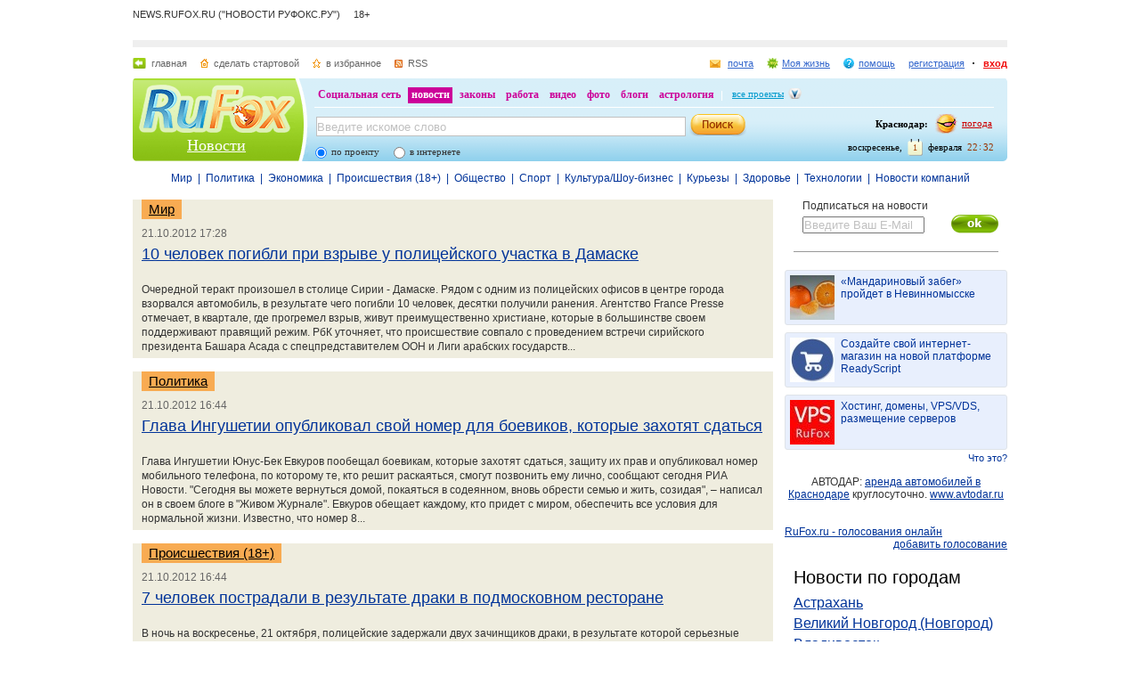

--- FILE ---
content_type: text/html; charset=utf-8
request_url: https://news.rufox.ru/archive/2012/10/21/
body_size: 18165
content:
<!DOCTYPE HTML PUBLIC "-//W3C//DTD HTML 4.01//EN" "http://www.w3.org/TR/html4/strict.dtd">
<html>
<head>
    <meta http-equiv="Pragma" content="no-cache">
    <meta http-equiv="Cache-Control" content="no-cache">
    <meta http-equiv="Content-Type" content="text/html; charset=utf-8">
    <meta name="google-site-verification" content="jmN22_97uVTAZ9AkInNkoMJ8Qq0jsjVVBzizhIeym0o" />
	<meta name="revisit-after" content="7 days">
	<meta name="viewport" content="width=960, initial-scale=1">
	<title>Лента новостей :: Новости - RuFox</title>

    
    <meta name="keywords" content="">
<meta name="description" content="">
        
    <link href="https://res.rufox.ru/css/news/style.css?v=124"  type="text/css" rel="stylesheet" />
    <link href="/favicon.ico" rel="shortcut icon" />
    
    <link rel="stylesheet" type="text/css" href="https://res.rufox.ru/css/RegionList.css?v=124" media="all"/>
    <!--[if IE 6]>
    <link href="https://res.rufox.ru/css/ie_png.css?v=124"  type="text/css" rel="stylesheet" />
    <![endif]-->
            <link rel="stylesheet" type="text/css" href="https://res.rufox.ru/css/rufox.css?v=124" media="all"/>
            <link rel="stylesheet" type="text/css" href="https://res.rufox.ru/css/colorbox.css?v=124" media="all"/>
            <link rel="stylesheet" type="text/css" href="https://res.rufox.ru/css/shapka/chapka.css?v=124" media="all"/>
                <script src="https://res.rufox.ru/js/jquery/jquery-1.5.min.js?v=89"></script>
            <script src="https://res.rufox.ru/js/rufox.js?v=89"></script>
            <script src="https://res.rufox.ru/js/shapka.js?v=89"></script>
            <script src="https://res.rufox.ru/js/clock.js?v=89"></script>
            <script src="https://res.rufox.ru/js/jquery.colorbox-min.js?v=89"></script>
        <script type="text/javascript" src="https://res.rufox.ru/js/jquery.cookie.js?v=89"></script>
    <script type="text/javascript" src="/js/init.js?v=89"></script>
   
	<link rel="alternate" type="application/rss+xml" title="Лента новостей RuFox.ru" href="http://news.rufox.ru/news/xml/index.xml" />
	<link rel="alternate" type="application/rss+xml" title="Мировые новости" href="http://news.rufox.ru/world.rss" />
	<link rel="alternate" type="application/rss+xml" title="Новости политики" href="http://news.rufox.ru/russia.rss" />
	<link rel="alternate" type="application/rss+xml" title="Новости экономики" href="http://news.rufox.ru/economy.rss" />
	<link rel="alternate" type="application/rss+xml" title="Происшествия" href="http://news.rufox.ru/incidents.rss" />
	<link rel="alternate" type="application/rss+xml" title="Общество" href="http://news.rufox.ru/society.rss" />
	<link rel="alternate" type="application/rss+xml" title="Новости спорта" href="http://news.rufox.ru/sport.rss" />
	<link rel="alternate" type="application/rss+xml" title="Новости Культуры и Шоу-бизнеса" href="http://news.rufox.ru/cultureshow.rss" />
	<link rel="alternate" type="application/rss+xml" title="Курьезные новости" href="http://news.rufox.ru/fun.rss" />
	<link rel="alternate" type="application/rss+xml" title="Новости технологий" href="http://news.rufox.ru/tehnology.rss" />
	<link rel="alternate" type="application/rss+xml" title="Новости компаний" href="http://news.rufox.ru/company.rss" />
	
	<meta property="og:title" content="Лента новостей :: Новости - RuFox">
	<meta property="og:site_name" content="Новости РуФокс">
	<meta property="og:type" content="article">
	
	<meta property="fb:admins" content="suhanov.artem">
	
	<meta name="twitter:card" content="summary">
	<meta name="twitter:site" content="@rufox">
	<meta name="twitter:title" content="Лента новостей :: Новости - RuFox">
	<meta name="twitter:description" content="Лента новостей :: Новости - RuFox">
	</head>
<body>
<!-- Yandex.Metrika counter --> <script type="text/javascript" > (function (d, w, c) { (w[c] = w[c] || []).push(function() { try { w.yaCounter47511991 = new Ya.Metrika2({ id:47511991, clickmap:true, trackLinks:true, accurateTrackBounce:true }); } catch(e) { } }); var n = d.getElementsByTagName("script")[0], s = d.createElement("script"), f = function () { n.parentNode.insertBefore(s, n); }; s.type = "text/javascript"; s.async = true; s.src = "https://mc.yandex.ru/metrika/tag.js"; if (w.opera == "[object Opera]") { d.addEventListener("DOMContentLoaded", f, false); } else { f(); } })(document, window, "yandex_metrika_callbacks2"); </script> <noscript><div><img src="https://mc.yandex.ru/watch/47511991" style="position:absolute; left:-9999px;" alt="" /></div></noscript> <!-- /Yandex.Metrika counter -->

<div id="min-max" class="min-max light">
<meta name="SKYPE_TOOLBAR" content="SKYPE_TOOLBAR_PARSER_COMPATIBLE" /> 
<!-- No index start -->
<script>   
Shapka.openSupportWindow = function(){
    w=window.open("https://help.rufox.ru/support/light.php?url="+escape(document.location.href),"support_window",'width=600,height=600,resizable=1,toolbar=0,location=0,status=0,menubar=0,directories=0,scrollbars=yes,top=0,left=0');
    w.focus();
}

serverYear = 2026;
serverMonth = 2;
serverDay = 1;
serverHours = 22;
serverMinutes = 32;
serverSeconds = 3;
</script>
<!-- Шапка сайта -->
<a name="top"></a>
<div id="block_chapka">
		

	<div class="block_otstup_page">

	<!-- Баннер -->
    
    <div class="block_servis"> NEWS.RUFOX.RU ("НОВОСТИ РУФОКС.РУ") &nbsp;&nbsp;&nbsp;&nbsp;18+</div>
    <div class="block_for_bannera">
	        <!-- Баннер новостей R1 -->
        
        <!-- Republer START -->
        <!-- Новости РуФокс. -->
        <!-- 728x90 -->
        <div id="republer_6475_7_1670950465"></div>
        <script type="text/javascript">
            (function(r, e, p, u, b) {
                if (!r[p]) {
                    b = e.getElementsByTagName("script")[0];
                    u = e.createElement("script");
                    u.type = "text/javascript";
                    u.src = "//a.republer.com/render.js?t=1670950465";
                    u.async = true;
                    b.parentNode.insertBefore(u, b);
                }
        
                r[p] = r[p] || [];
                r[p].push({
                    id          : "republer_6475_7_1670950465",
                    site_id     : 6475,
                    geometry_id : 7,
                    place_num   : 1,
                    pos         : 0,
                    float       : true
                });
            })(this, this.document, "RepublerBannerList");
        </script>
        <!-- Republer END -->
        <!-- баннер сверху -->
        </div>  
    
	<!-- Сервисы -->
		<div class="block_servis">
			<div class="servis_left">
				<a class="home" href="https://www.rufox.ru/">главная</a>
				<a class="start" href="#" onClick="rufoxSetHomePage(this);">сделать стартовой</a>
				<a class="izbran" href="#" onClick="rufoxAddToFavorites();">в избранное</a>
								<a class="rss" href="http://news.rufox.ru/news/xml/index.xml">RSS</a>
							</div>

			<div class="servis_right">

			

				                    <a class="pochta" href="http://mail.rufox.ru">почта</a>
				
                <a class="my_rf" href="http://my.rufox.ru">Моя жизнь</a>


				

                                    <a class="help" id="help_link" href="//help.rufox.ru/news/" target="_blank">помощь</a>
                                <style>
                    #help_menu{
                        display:none;
                        position:absolute;
                        width:113px;
                        overflow:hidden;
                    }
                </style>
                <div id="help_menu">
                        <div class="block_opoveshenia">
                            <p>
                                                                    <a href="http://help.rufox.ru/support/">
                                                                                                    Служба&nbsp;поддержки
                                                                </a>
                            </p>
                            <p>
                            <a href="//help.rufox.ru/news/">Помощь</a>
                            </p>
                        </div>
                </div>
                <script>
                    MenuBehavior.bindMenu("help_link", "help_menu");
                </script>

                
                					<a class="registr" href="/rfcommon/register/index.php?referer=http%3A%2F%2Fnews.rufox.ru%2Farchive%2F2012%2F10%2F21%2F">регистрация</a>
					<a class="vhod" href="/rfcommon/auth/index.php?referer=http%3A%2F%2Fnews.rufox.ru%2Farchive%2F2012%2F10%2F21%2F" onclick="javascript:Shapka.openAuthDialog(); return false;">вход</a>
							</div>
		</div>

	<!-- Блок с логотипом и поиском -->
		<div class="block_osnovn">

			<div class="kolonka_left">
				<div class="block_for_logo">
					<a href="https://www.rufox.ru/"><img src="https://res.rufox.ru/img/shapka/news_disain/logos.png" width="175" height="54" border="0" alt=""></a>
					
					<a class="link_project" href="/">Новости</a>
				</div>
			</div>

			<div class="back_r"></div>
			<div class="block_cent">

				<div id="block_projectov">
                
					<div id="project_links">
                        <a href="http://my.rufox.ru/" >Социальная сеть</a>
                        <a href="https://news.rufox.ru/" class="proj_act">новости</a>
                        <a href="http://law.rufox.ru/" >законы</a>
                        <a href="http://job.rufox.ru/" >работа</a>
						<a href="http://videos.rufox.ru/" >видео</a>
						<a href="http://foto.rufox.ru/" >фото</a>
                        <a href="http://blogs.rufox.ru/" >блоги</a>
                        
						
						<a href="http://astro.rufox.ru/" >астрология</a>
						
					</div>

					<div class="open_project">
						<a href="JavaScript:void(0)" id="all_prjs_link" class="icon">все проекты</a>
				
						<style>
						    #all_prjs_menu {
							position:absolute;
							z-index:100;
							width:100px;
							display:none;
							margin-top:-10px;
						    }
						</style>

						<!--[if IE]>
						<style>
						    #all_prjs_menu {
							margin-top:0px;
						    }
						</style>
						<![endif]-->

						<div id="all_prjs_menu">
							<div class="block_opoveshenia">
                                <p><a href="http://recept.rufox.ru/" class="flow_menu">Рецепты</a></p>
<p><a href="http://travel.rufox.ru/" class="flow_menu">Туризм</a></p>
<p><a href="http://www.rufox.ru/adverts/market/" class="flow_menu">Барахолка</a></p>
<p><a href="http://conf.rufox.ru/" class="flow_menu">Конференция</a></p>
<p><a href="http://konkurs.rufox.ru/" class="flow_menu">Королева лета</a></p>
<p><a href="http://love.rufox.ru/" class="flow_menu">Знакомства</a></p>
<p><a href="http://files.rufox.ru/" class="flow_menu">Файлы</a></p>
<p><a href="http://konkurs.rufox.ru/all/" class="flow_menu">Наши конкурсы</a></p>
<p><a href="http://play.rufox.ru/" class="flow_menu">Игры</a></p>

<p><a href="http://realty.rufox.ru/" class="flow_menu">Недвижимость</a></p>
<p><a href="http://auto.rufox.ru/" class="flow_menu">Авто</a></p>

<p><a href="http://top100.rufox.ru/" class="flow_menu">Рейтинг</a></p>
<p><a href="http://forum.rufox.ru/" class="flow_menu">Форум</a></p>
<p><a href="http://firms.rufox.ru/" class="flow_menu">Предприятия</a></p>
<p><a href="http://history.rufox.ru/" class="flow_menu">Летопись</a></p>

<p><a href="http://catalog.rufox.ru/" class="flow_menu">Каталог сайтов</a></p>                                
<p><a href="http://subscribe.rufox.ru/" class="flow_menu">Рассылки</a></p>                                
<p><a href="http://poll.rufox.ru/" class="flow_menu">Голосования</a></p>                                
<p><a href="http://hosting.rufox.ru/" class="flow_menu">Хостинг</a></p>                                
<p><a href="http://corp.rufox.ru/sms/" class="flow_menu">SMS рассылки</a></p>                                
							</div>
						</div>
					</div>
					<script>
						MenuBehavior.bindMenu("all_prjs_link", "all_prjs_menu");
					</script>
				</div>


				<div class="shapka_kolonka_right">
					<div class="pogoda">
						<table align="right">
						<tr>
						<td>
						    <div class="gorod"><b>Краснодар:</b></div>
						</td>
						<td>
						    <a href="http://pogoda.rufox.ru">погода</a>
						</td>
						</tr>
						</table>
					</div>
					<div class="gorod_time">
						<div class="time"><div id="clock_hour"></div><div id="clock_dots"></div><div id="clock_minute"></div></div>
						<div class="day_kalend">
							<div>февраля</div>
							<div class="kalend">1</div>
							<div>воскресенье,</div>
						</div>
					</div>
				</div>

				<div class="kolonka_cent">
					<div class="block_search">
						<form action="//search.rufox.ru/news/" method="get">
							<table border="0">
							<tr>
								<td>
								<input class="input" id="mainsearchinput" value="Введите искомое слово" name="query"/>
																																<script>
									   if( jQuery && jQuery.fn.deftext ) {
										    jQuery(document).ready( function() {
										        $("#mainsearchinput").deftext();
										    });
									   }
								</script>
																</td>
								<td><input type="submit" value="" class="but_search"></td>
							</tr>
							</table>
														<div class="block_radio_sel">
                                                                <div class="cb_option">
                                    <input id="st_project" type="radio" name="stype" onclick="$(this).parents('form').attr('action','//search.rufox.ru/news/')" checked/>
                                    <div class="cb_descr">
                                        <label for="st_project">по проекту</label>
                                    </div>
                                </div>
                                                                <div class="cb_option">
                                    <input id="st_internet" type="radio" name="stype" onclick="$(this).parents('form').attr('action','//search.rufox.ru/internet/')" />
                                    <div class="cb_descr">
                                        <label for="st_internet">в интернете</label>
                                    </div>
                                </div>
                            </div>
														
						</form>
					</div>
				</div>
			</div>
		</div>
	<!-- конец блока с логотипом и поиском -->
	</div>
</div>	


    <div style="display: none;">
    <div id="auth_dialog" style="overflow: hidden;">
        <div style="height: 200px; width: 200px; float: left;"> 
            <div style="padding: 10px;">
                <div style="font-size: 18px;">Вход в систему</div>
                <form action="/rfcommon/auth/index.php" method="post">
                    <input type="hidden" name="referer" value="http://news.rufox.ru/archive/2012/10/21/"/>
                    <input type="hidden" name="dialog" value="1">
                    <div style="padding: 10px 0 3px 0;">Логин:</div>
                    <div><input type="text" style="padding: 1px; font-size: 16px; width: 165px; margin-bottom: 10px;" name="login" tabindex="1"></div>
                    <div style="padding: 3px 0;">
                        Пароль: 
                        <a target="_blank" href="http://my.rufox.ru/password/?Act=pwdrecovery" class="link_small"> забыли? </a>
                    </div>
                    <div><input type="password" style="padding: 1px; font-size: 16px; width: 165px; margin-bottom: 10px;" tabindex="2" name="pass"></div>

                    <div style="float: right; padding: 4px 10px 0 0; color: gray; font-size: 11px;" >
                        <input type="checkbox" style="float: left; height: 15px;" id="memberme_id" checked="checked" name="memberme">
                        <label for="memberme_id">&nbsp;Запомнить меня</label><br />
                    </div>
                    <input type="submit" value="Войти" tabindex="3">
                    <div style="margin-top: 5px;">
                        <a href="/rfcommon/register/index.php?referer=http%3A%2F%2Fnews.rufox.ru%2Farchive%2F2012%2F10%2F21%2F" class="link_big">регистрация &gt;&gt;</a>
                    </div>

                </form>
            </div>
        </div>
        <div style="height: 200px; width: 215px; float: left;"> 
            
            <div style="padding-top: 10px;">Использовать мою учётную запись:</div>
            <div style="height: 10px;"></div>

            <div class="soc_accounts">
                <!-- No index start -->
                <noindex>
                    <a title="Вконтакте" class="socbtn vkontakte" href="http://api.vk.com/oauth/authorize?client_id=2704085&amp;redirect_uri=http%3A%2F%2Fmy.rufox.ru%2Frfcommon%2Fauth%2Fvk.com%2Fregister.php&amp;scope=255&amp;display=page&amp;response_type=code"> Вконтакте </a>
                    <a title="Facebook" class="socbtn facebook" href="/rfcommon/auth/facebook.com/register.php?referer=http%3A%2F%2Fmy.rufox.ru%2F"> Facebook </a>
                    <a title="Mail.ru" class="socbtn mail_ru" href="https://connect.mail.ru/oauth/authorize?client_id=653717&amp;redirect_uri=http%3A%2F%2Fmy.rufox.ru%2Frfcommon%2Fauth%2Fmail.ru%2Fregister.php&amp;response_type=code">Mail.ru</a>
                    <a title="Одноклассники" class="socbtn odnoklassniki" href="http://www.odnoklassniki.ru/oauth/authorize?client_id=6183168&amp;scope=VALUABLE ACCESS;SET STATUS;PHOTO CONTENT;MESSAGING&amp;response_type=code&amp;redirect_uri=http%3A%2F%2Fmy.rufox.ru%2Frfcommon%2Fauth%2Fodnoklassniki.ru%2Fregister.php">Одноклассники</a>
                </noindex>
                <!-- No index end -->
            </div>
            
           
        </div>
    </div>
</div>
<!-- конец шапки -->
<!-- No index end -->

<div class="block_otstup">
    
    <!--категории -->
    <div class="menu_">
                   
                                        <a class="menu_links" href="/world/">Мир</a>
                               
            &nbsp;|&nbsp;                            <a class="menu_links" href="/russia/">Политика</a>
                               
            &nbsp;|&nbsp;                            <a class="menu_links" href="/economy/">Экономика</a>
                               
            &nbsp;|&nbsp;                            <a class="menu_links" href="/incidents/">Происшествия (18+)</a>
                               
            &nbsp;|&nbsp;                            <a class="menu_links" href="/society/">Общество</a>
                               
            &nbsp;|&nbsp;                            <a class="menu_links" href="/sport/">Спорт</a>
                               
            &nbsp;|&nbsp;                            <a class="menu_links" href="/cultureshow/">Культура/Шоу-бизнес</a>
                               
            &nbsp;|&nbsp;                            <a class="menu_links" href="/fun/">Курьезы</a>
                               
            &nbsp;|&nbsp;                            <a class="menu_links" href="/health/">Здоровье</a>
                               
            &nbsp;|&nbsp;                            <a class="menu_links" href="/tehnology/">Технологии</a>
                               
            &nbsp;|&nbsp;                            <a class="menu_links" href="/company/">Новости компаний</a>
                        </div>
    <!--категориям конец -->

    <!--главный блок -->
    <div class="block"> 

                
        <div class="column_right" style="width: 250px">
            <div class="subscribe" style="margin: 0px 0px; padding: 0 0 0 20px;">
    Подписаться на новости
    <input type="text" style="margin-top: 5px; color: silver; width: 133px;" value="Введите Ваш E-Mail" class="deftext" name="subscribe_email" deftext="Введите Ваш E-Mail">
    <a href="javascript:subscribe()" class="subhot">
        <img style="float: right; margin: 3px 10px 0 0;" src="//res.rufox.ru/img/cook/ok.gif">
    </a>
</div>            <br />
            <div class="line_news_2"></div>

            <style>.teasers_list{margin-top: 15px}</style>
                         
   
    
                    
    
         
                <div class="teasers_list">
                                            <div class="one_teaser">
                    <div class="teaser_square">
                        <a target="_blank" href="//my.rufox.ru/go.php?teaser_id=&url=http%3A%2F%2Fnews.rufox.ru%2Ftexts%2F2025%2F12%2F25%2F384943.htm&project_id=8">
                            <img src="http://img.rufox.ru/files/50x50/883752.jpg" width="50" height="50" />
                            &laquo;Мандариновый забег&raquo; пройдет в Невинномысске                        </a>
                    </div>
                </div>
                            <div class="teaser_separator"></div>                <div class="one_teaser">
                    <div class="teaser_square">
                        <a target="_blank" href="//my.rufox.ru/go.php?teaser_id=56&url=http%3A%2F%2Freadyscript.ru%2Fq-9rccebnzve%2F&project_id=8">
                            <img src="http://img.rufox.ru/files/50x50/724238.jpg" width="50" height="50" />
                            Создайте свой интернет-магазин на новой платформе ReadyScript                        </a>
                    </div>
                </div>
                            <div class="teaser_separator"></div>                <div class="one_teaser">
                    <div class="teaser_square">
                        <a target="_blank" href="//my.rufox.ru/go.php?teaser_id=62&url=http%3A%2F%2Fhosting.rufox.ru&project_id=8">
                            <img src="http://img.rufox.ru/files/50x50/735937.jpg" width="50" height="50" />
                            Хостинг, домены, VPS/VDS, размещение серверов                        </a>
                    </div>
                </div>
                        <div class="teasers_add" style="text-align: right; font-size: 11px; padding-top: 3px;">
                <a href="http://corp.rufox.ru/teasers/">Что это?</a>
            </div>
        </div>    
                <br />            
            <div style="text-align: center;">
	        АВТОДАР: <a href="http://www.avtodar.ru" target="_blank">аренда автомобилей в Краснодаре</a> круглосуточно. <a href="http://www.avtodar.ru" target="_blank">www.avtodar.ru</a>
            </div>

                        
                            <br />
                <div style="text-align: center;">
                    <!-- Баннер новостей R3 -->

<!-- Republer START -->
<!-- Новости РуФокс. -->
<!-- 240x400 -->
<div id="republer_6475_5_1670954118"></div>
<script type="text/javascript">
    (function(r, e, p, u, b) {
        if (!r[p]) {
            b = e.getElementsByTagName("script")[0];
            u = e.createElement("script");
            u.type = "text/javascript";
            u.src = "//a.republer.com/render.js?t=1670954118";
            u.async = true;
            b.parentNode.insertBefore(u, b);
        }

        r[p] = r[p] || [];
        r[p].push({
            id          : "republer_6475_5_1670954118",
            site_id     : 6475,
            geometry_id : 5,
            place_num   : 1,
            pos         : 0,
            float       : true
        });
    })(this, this.document, "RepublerBannerList");
</script>
<!-- Republer END -->

<!--/* OpenX Javascript Tag v2.4.6 */-->

<script type='text/javascript'><!--//<![CDATA[
   var m3_u = (location.protocol=='https:'?'https://adv.rufox.ru/delivery/ajs.php':'http://adv.rufox.ru/delivery/ajs.php');
   var m3_r = Math.floor(Math.random()*99999999999);
   if (!document.MAX_used) document.MAX_used = ',';
   document.write ("<scr"+"ipt type='text/javascript' defer src='"+m3_u);
   document.write ("?zoneid=24&amp;target=_blank");
   document.write ('&amp;cb=' + m3_r);
   if (document.MAX_used != ',') document.write ("&amp;exclude=" + document.MAX_used);
   document.write ("&amp;loc=" + escape(window.location));
   if (document.referrer) document.write ("&amp;referer=" + escape(document.referrer));
   if (document.context) document.write ("&context=" + escape(document.context));
   if (document.mmm_fo) document.write ("&amp;mmm_fo=1");
   document.write ("'><\/scr"+"ipt>");
//]]>--></script><noscript><a href='//adv.rufox.ru/delivery/ck.php?n=a83662eb&amp;cb=456713' target='_blank'><img src='//adv.rufox.ru/delivery/avw.php?zoneid=24&amp;n=a83662eb' border='0' alt='' /></a></noscript>
 


                </div>
                <br />
                        
            

<a id='poll-link_1' href='//poll.rufox.ru'>RuFox.ru - голосования онлайн</a><script src='//poll.rufox.ru/?Act=ajax&id=1&host=news.rufox.ru'></script> 

<div style="text-align: right; padding-bottom: 5px;">
    <a href="//poll.rufox.ru/?Act=addPoll">добавить голосование</a>
</div>                <div class="vertical_cities">
        <h2 style="padding-left: 0pt; margin-left: 0pt;"><a href="/cities/" class="block_title">Новости по городам</a></h2>
                    <div>
                <a href="/Astrahan/">Астрахань</a>
            </div>
                    <div>
                <a href="/VelikiyNovgorod/">Великий Новгород (Новгород)</a>
            </div>
                    <div>
                <a href="/Vladivostok/">Владивосток</a>
            </div>
                    <div>
                <a href="/Vkadikavkaz/">Владикавказ</a>
            </div>
                    <div>
                <a href="/Volgograd/">Волгоград</a>
            </div>
                    <div>
                <a href="/Grozniy/">Грозный</a>
            </div>
                    <div>
                <a href="/Ekaterinburg/">Екатеринбург</a>
            </div>
                    <div>
                <a href="/Kazan/">Казань</a>
            </div>
                    <div>
                <a href="/Krasnodar/">Краснодар</a>
            </div>
                    <div>
                <a href="/Krasnoyarsk/">Красноярск</a>
            </div>
                    <div>
                <a href="/Maykop/">Майкоп (Адыгея)</a>
            </div>
                    <div>
                <a href="/Mahachkala/">Махачкала</a>
            </div>
                    <div>
                <a href="/Moscow/">Москва</a>
            </div>
                    <div>
                <a href="/Novosibirsk/">Новосибирск</a>
            </div>
                    <div>
                <a href="/Perm/">Пермь</a>
            </div>
                    <div>
                <a href="/Rostov-na-Donu/">Ростов-на-Дону</a>
            </div>
                    <div>
                <a href="/St-Petersburg/">Санкт-Петербург</a>
            </div>
                    <div>
                <a href="/Sochi/">Сочи</a>
            </div>
                    <div>
                <a href="/Stavropol/">Ставрополь</a>
            </div>
                    <div>
                <a href="/Ufa/">Уфа</a>
            </div>
                <div style="text-align: right;">
            <a href="/cities/" style="font-size: 12px;">Другой город</a>    
        </div>
    </div>
          
            <div id="calendar" class="block_calendar">
    <h2><a href="/calendar/">Архив новостей</a></h2>

    <form name="calendar_browse" id="calendar_browse" action="/" method="get">
        <input type="hidden" name="Act" value="archive"/>
        <select name="month" class="calendar_month">
                    <option value="1">Январь</option>
                    <option value="2">Февраль</option>
                    <option value="3">Март</option>
                    <option value="4">Апрель</option>
                    <option value="5">Май</option>
                    <option value="6">Июнь</option>
                    <option value="7">Июль</option>
                    <option value="8">Август</option>
                    <option value="9">Сентябрь</option>
                    <option value="10" selected  style="background-color: #d4e2f3;">Октябрь</option>
                    <option value="11">Ноябрь</option>
                    <option value="12">Декабрь</option>
                </select>
        <select name="year" class="calendar_year">
                    <option value="2006">2006</option>
                    <option value="2007">2007</option>
                    <option value="2008">2008</option>
                    <option value="2009">2009</option>
                    <option value="2010">2010</option>
                    <option value="2011">2011</option>
                    <option value="2012" selected style="background-color: #d4e2f3;">2012</option>
                    <option value="2013">2013</option>
                    <option value="2014">2014</option>
                    <option value="2015">2015</option>
                    <option value="2016">2016</option>
                    <option value="2017">2017</option>
                    <option value="2018">2018</option>
                    <option value="2019">2019</option>
                    <option value="2020">2020</option>
                    <option value="2021">2021</option>
                    <option value="2022">2022</option>
                    <option value="2023">2023</option>
                    <option value="2024">2024</option>
                    <option value="2025">2025</option>
                    <option value="2026">2026</option>
                </select>
        <input type="submit" class="calendar_go" value="&gt;" />
    </form>

    <div id="calendar_container">
        <table>
        <tbody>
        <tr><td>Пн</td><td>Вт</td><td>Ср</td><td>Чт</td><td>Пт</td><td>Сб</td><td>Вс</td></tr>
            <tr height="15">
        <td class="day">
                            <a href="/archive/2012/10/1/" title="85 новостей за день" alt="85 новостей за день" style="font-weight: bold;">1</a>
                        </td>
                            
        <td class="day">
                            <a href="/archive/2012/10/2/" title="86 новостей за день" alt="86 новостей за день" style="font-weight: bold;">2</a>
                        </td>
                            
        <td class="day">
                            <a href="/archive/2012/10/3/" title="97 новостей за день" alt="97 новостей за день" style="font-weight: bold;">3</a>
                        </td>
                            
        <td class="day">
                            <a href="/archive/2012/10/4/" title="76 новостей за день" alt="76 новостей за день" style="font-weight: bold;">4</a>
                        </td>
                            
        <td class="day">
                            <a href="/archive/2012/10/5/" title="40 новостей за день" alt="40 новостей за день" style="font-weight: bold;">5</a>
                        </td>
                            
        <td class="day">
                            <a href="/archive/2012/10/6/" title="19 новостей за день" alt="19 новостей за день" style="font-weight: bold;">6</a>
                        </td>
                            
        <td class="day">
                            <a href="/archive/2012/10/7/" title="23 новости за день" alt="23 новости за день" style="font-weight: bold;">7</a>
                        </td>
                </tr>            <tr height="15">
        <td class="day">
                            <a href="/archive/2012/10/8/" title="84 новости за день" alt="84 новости за день" style="font-weight: bold;">8</a>
                        </td>
                            
        <td class="day">
                            <a href="/archive/2012/10/9/" title="97 новостей за день" alt="97 новостей за день" style="font-weight: bold;">9</a>
                        </td>
                            
        <td class="day">
                            <a href="/archive/2012/10/10/" title="68 новостей за день" alt="68 новостей за день" style="font-weight: bold;">10</a>
                        </td>
                            
        <td class="day">
                            <a href="/archive/2012/10/11/" title="90 новостей за день" alt="90 новостей за день" style="font-weight: bold;">11</a>
                        </td>
                            
        <td class="day">
                            <a href="/archive/2012/10/12/" title="77 новостей за день" alt="77 новостей за день" style="font-weight: bold;">12</a>
                        </td>
                            
        <td class="day">
                            <a href="/archive/2012/10/13/" title="26 новостей за день" alt="26 новостей за день" style="font-weight: bold;">13</a>
                        </td>
                            
        <td class="day">
                            <a href="/archive/2012/10/14/" title="24 новости за день" alt="24 новости за день" style="font-weight: bold;">14</a>
                        </td>
                </tr>            <tr height="15">
        <td class="day">
                            <a href="/archive/2012/10/15/" title="90 новостей за день" alt="90 новостей за день" style="font-weight: bold;">15</a>
                        </td>
                            
        <td class="day">
                            <a href="/archive/2012/10/16/" title="82 новости за день" alt="82 новости за день" style="font-weight: bold;">16</a>
                        </td>
                            
        <td class="day">
                            <a href="/archive/2012/10/17/" title="67 новостей за день" alt="67 новостей за день" style="font-weight: bold;">17</a>
                        </td>
                            
        <td class="day">
                            <a href="/archive/2012/10/18/" title="53 новости за день" alt="53 новости за день" style="font-weight: bold;">18</a>
                        </td>
                            
        <td class="day">
                            <a href="/archive/2012/10/19/" title="57 новостей за день" alt="57 новостей за день" style="font-weight: bold;">19</a>
                        </td>
                            
        <td class="day">
                            <a href="/archive/2012/10/20/" title="20 новостей за день" alt="20 новостей за день" style="font-weight: bold;">20</a>
                        </td>
                            
        <td class="day">
                            <a href="/archive/2012/10/21/" title="17 новостей за день" alt="17 новостей за день" style="font-weight: bold;">21</a>
                        </td>
                </tr>            <tr height="15">
        <td class="day">
                            <a href="/archive/2012/10/22/" title="74 новости за день" alt="74 новости за день" style="font-weight: bold;">22</a>
                        </td>
                            
        <td class="day">
                            <a href="/archive/2012/10/23/" title="36 новостей за день" alt="36 новостей за день" style="font-weight: bold;">23</a>
                        </td>
                            
        <td class="day">
                            <a href="/archive/2012/10/24/" title="20 новостей за день" alt="20 новостей за день" style="font-weight: bold;">24</a>
                        </td>
                            
        <td class="day">
                            <a href="/archive/2012/10/25/" title="38 новостей за день" alt="38 новостей за день" style="font-weight: bold;">25</a>
                        </td>
                            
        <td class="day">
                            <a href="/archive/2012/10/26/" title="71 новость за день" alt="71 новость за день" style="font-weight: bold;">26</a>
                        </td>
                            
        <td class="day">
                            <a href="/archive/2012/10/27/" title="21 новость за день" alt="21 новость за день" style="font-weight: bold;">27</a>
                        </td>
                            
        <td class="day">
                            <a href="/archive/2012/10/28/" title="23 новости за день" alt="23 новости за день" style="font-weight: bold;">28</a>
                        </td>
                </tr>            <tr height="15">
        <td class="day">
                            <a href="/archive/2012/10/29/" title="57 новостей за день" alt="57 новостей за день" style="font-weight: bold;">29</a>
                        </td>
                            
        <td class="day">
                            <a href="/archive/2012/10/30/" title="66 новостей за день" alt="66 новостей за день" style="font-weight: bold;">30</a>
                        </td>
                            
        <td class="day">
                            <a href="/archive/2012/10/31/" title="59 новостей за день" alt="59 новостей за день" style="font-weight: bold;">31</a>
                        </td>
                            
        <td></td>
                            
        <td></td>
                            
        <td></td>
                            
        <td></td>
                </tr>              </tbody>
        </table>
    </div>
</div>

            <!-- No index start -->
            <noindex>
                <div id="unit_95032"><a href="https://smi2.net/" >Новости СМИ2</a></div>
            </noindex>
            <!-- No index end -->

            <script type="text/javascript" charset="utf-8">
              (function() {
                var sc = document.createElement('script'); sc.type = 'text/javascript'; sc.async = true;
                sc.src = '//smi2.ru/data/js/95032.js'; sc.charset = 'utf\u002D8';
                var s = document.getElementsByTagName('script')[0]; s.parentNode.insertBefore(sc, s);
              }());
            </script>

            <br><br>
            
            <div class="stlinks">
<script type="text/javascript">
<!--
var _acic={dataProvider:10};(function(){var e=document.createElement("script");e.type="text/javascript";e.async=true;e.src="https://www.acint.net/aci.js";var t=document.getElementsByTagName("script")[0];t.parentNode.insertBefore(e,t)})()
//-->
</script><!--2503718533755--><div id='ZRD1_2503718533755'></div></div>





<!-- Republer START -->
<!-- Информационно-развлектельный портал RuFox. -->
<!-- 240x400 -->
<div id="republer_4216_5_1670955043"></div>
<script type="text/javascript">
    (function(r, e, p, u, b) {
        if (!r[p]) {
            b = e.getElementsByTagName("script")[0];
            u = e.createElement("script");
            u.type = "text/javascript";
            u.src = "//a.republer.com/render.js?t=1670955043";
            u.async = true;
            b.parentNode.insertBefore(u, b);
        }

        r[p] = r[p] || [];
        r[p].push({
            id          : "republer_4216_5_1670955043",
            site_id     : 4216,
            geometry_id : 5,
            place_num   : 1,
            pos         : 0,
            float       : true
        });
    })(this, this.document, "RepublerBannerList");
</script>
<!-- Republer END -->

                <!--конец правой колонке-->
        </div>
        
        <div id="main" class="column_middle" style="margin: 0 263px 0 0;">
            <!--начало центра-->
                <div class="hot"> 
        <div class="rubriki"><a href="/world/" class="rubriki_">Мир</a></div>
            <table cellspacing="0" cellpadding="0" border="0" class="rub_main" width="100%">
                <tr valign="top">
                <td>
                                                            <div class="date_publ_news">21.10.2012 17:28</div>
                    <div class="top_rubrik"><a href="/texts/2012/10/21/249276.htm" class="top_rubriki">10 человек погибли при взрыве у полицейского участка в Дамаске</a></div>
                <div>
                <br>
                Очередной теракт произошел в столице Сирии - Дамаске. Рядом с одним из полицейских офисов в центре города взорвался автомобиль, в результате чего погибли 10 человек, десятки получили ранения. Агентство France Presse отмечает, в квартале, где прогремел взрыв, живут преимущественно христиане, которые в большинстве своем поддерживают правящий режим.
РбК уточняет, что происшествие совпало с проведением встречи сирийского президента Башара Асада с спецпредставителем ООН и Лиги арабских государств...                </td>
                </tr>
            </table>
    </div>
                          
    <div class="hot"> 
        <div class="rubriki"><a href="/russia/" class="rubriki_">Политика</a></div>
            <table cellspacing="0" cellpadding="0" border="0" class="rub_main" width="100%">
                <tr valign="top">
                <td>
                                                            <div class="date_publ_news">21.10.2012 16:44</div>
                    <div class="top_rubrik"><a href="/texts/2012/10/21/249274.htm" class="top_rubriki">Глава Ингушетии опубликовал свой номер для боевиков, которые захотят сдаться</a></div>
                <div>
                <br>
                Глава Ингушетии Юнус-Бек Евкуров пообещал боевикам, которые захотят сдаться, защиту их прав и опубликовал номер мобильного телефона, по которому те, кто решит раскаяться, смогут позвонить ему лично, сообщают сегодня РИА Новости.
"Сегодня вы можете вернуться домой, покаяться в содеянном, вновь обрести семью и жить, созидая", &ndash; написал он в своем блоге в "Живом Журнале".
Евкуров обещает каждому, кто придет с миром, обеспечить все условия для нормальной жизни. Известно, что номер 8...                </td>
                </tr>
            </table>
    </div>
                          
    <div class="hot"> 
        <div class="rubriki"><a href="/incidents/" class="rubriki_">Происшествия (18+)</a></div>
            <table cellspacing="0" cellpadding="0" border="0" class="rub_main" width="100%">
                <tr valign="top">
                <td>
                                                            <div class="date_publ_news">21.10.2012 16:44</div>
                    <div class="top_rubrik"><a href="/texts/2012/10/21/249273.htm" class="top_rubriki">7 человек пострадали в результате драки в подмосковном ресторане</a></div>
                <div>
                <br>
                В ночь на воскресенье, 21 октября, полицейские задержали двух зачинщиков драки, в результате которой серьезные травмы получили семь посетителей одного из подмосковных ресторанов, сообщает РИА Новости.
Уточняется, что двое из пострадавших прооперированы, в настоящий момент угрозы их жизни нет.
По словам &nbsp;представителя пресс-службы регионального главка МВД, драка произошла рядом с воинской частью на окраине Домодедовского района, в ресторане "Подкова" около 03.00.
"В заведении отдыхала...                </td>
                </tr>
            </table>
    </div>
                          
    <div class="hot"> 
        <div class="rubriki"><a href="/russia/" class="rubriki_">Политика</a></div>
            <table cellspacing="0" cellpadding="0" border="0" class="rub_main" width="100%">
                <tr valign="top">
                <td>
                                                            <div class="date_publ_news">21.10.2012 15:23</div>
                    <div class="top_rubrik"><a href="/texts/2012/10/21/249272.htm" class="top_rubriki">Первое заседание нового парламента Грузии открылось в Кутаиси</a></div>
                <div>
                <br>
                В воскрресенье, 21 октября, в грузинском Кутаиси, состоялось первое заседание нового парламента, на котором президент страны Михаил Саакашвили выразил надежду, что лидер победившей на парламентских выборах &laquo;Грузинской мечты&raquo; Бидзина Иванишвили, претендующий на пост премьер-министра страны, продолжит работать над вступлением Грузии в Евросоюз и НАТО.
&laquo;Мы вместе должны продолжить путь страны в ЕС и НАТО, так как интересы нашей страны стоят выше любых политических...                </td>
                </tr>
            </table>
    </div>
                          
    <div class="hot"> 
        <div class="rubriki"><a href="/incidents/" class="rubriki_">Происшествия (18+)</a></div>
            <table cellspacing="0" cellpadding="0" border="0" class="rub_main" width="100%">
                <tr valign="top">
                <td>
                                                            <div class="date_publ_news">21.10.2012 14:02</div>
                    <div class="top_rubrik"><a href="/texts/2012/10/21/249269.htm" class="top_rubriki">2-летняя дочь погибшей в Тайланде россиянки находится в больнице</a></div>
                <div>
                <br>
                Девочка из России, мать которой&nbsp;погибла под колесами грузовика в Таиланде, находится в больнице с черепно-мозговой травмой. Об этом сообщает РИА Новости со ссылкой на заведующего консульским отделом посольства РФ в Таиланде Андрея Дворникова.
"Врачи говорят, что приблизительно через 10-12 дней девочка может быть выписана из больницы и будет готова к перелету домой", - заявил Дворников.
Напомним, туристка из Южно-Сахалинска Ольга Колчанова, 1982 года рождения, приехавшая в Таиланд...                </td>
                </tr>
            </table>
    </div>
	<div align="center">
<!-- Republer START -->
<!-- Новости РуФокс. -->
<!-- 468x60 -->
<div id="republer_6475_14_1670954959"></div>
<script type="text/javascript">
    (function(r, e, p, u, b) {
        if (!r[p]) {
            b = e.getElementsByTagName("script")[0];
            u = e.createElement("script");
            u.type = "text/javascript";
            u.src = "//a.republer.com/render.js?t=1670954959";
            u.async = true;
            b.parentNode.insertBefore(u, b);
        }

        r[p] = r[p] || [];
        r[p].push({
            id          : "republer_6475_14_1670954959",
            site_id     : 6475,
            geometry_id : 14,
            place_num   : 1,
            pos         : 0,
            float       : true
        });
    })(this, this.document, "RepublerBannerList");
</script>
<!-- Republer END -->
	</div>
                          
    <div class="hot"> 
        <div class="rubriki"><a href="/russia/" class="rubriki_">Политика</a></div>
            <table cellspacing="0" cellpadding="0" border="0" class="rub_main" width="100%">
                <tr valign="top">
                <td>
                                                            <div class="date_publ_news">21.10.2012 13:46</div>
                    <div class="top_rubrik"><a href="/texts/2012/10/21/249268.htm" class="top_rubriki">На выборах оппозиции проголосовали более 30 тысяч человек</a></div>
                <div>
                <br>
                Число проголосовавших на выборах в Координационный совет (КС) российской оппозиции превысило 30 тысяч человек. Об этом сообщается в микроблоге Центрального выборного комитета в Twitter.
Выборы в КС проводятся как в интернете, так и на специально организованных избирательных участках, которые устроены в 36 регионах России и за ее пределами.
КС оппозиции будет состоять из 45 человек, на которые претендуют 209 кандидатов. В их числе Алексей Навальный, Сергей Удальцов, Евгения Чирикова, Борис...                </td>
                </tr>
            </table>
    </div>
                          
    <div class="hot"> 
        <div class="rubriki"><a href="/sport/" class="rubriki_">Спорт</a></div>
            <table cellspacing="0" cellpadding="0" border="0" class="rub_main" width="100%">
                <tr valign="top">
                <td>
                                                            <div class="date_publ_news">21.10.2012 13:18</div>
                    <div class="top_rubrik"><a href="/texts/2012/10/21/249267.htm" class="top_rubriki">Главного тренера хоккейного клуба "Атлант" уволили за "Динамо"</a></div>
                <div>
                <br>
                Главный тренер ХК "Атлант" Янне Карлссон отправлен в отставку. Об этом сообщается&nbsp;на сайте клуба.
Причиной такого решения, принятого руководством "Атланта", стали плохие результаты команды. Напомним, она проиграла восемь из девяти последних матчей.
"Жаль, конечно, расставаться с Янне, он очень хороший человек. Но без результата в хоккейном мире далеко не уйдешь", - заявил журналистам спортивный директор "Атланта" Андрей Попугаев. Он также объявил, что временным наставником клуба...                </td>
                </tr>
            </table>
    </div>
                          
    <div class="hot"> 
        <div class="rubriki"><a href="/world/" class="rubriki_">Мир</a></div>
            <table cellspacing="0" cellpadding="0" border="0" class="rub_main" width="100%">
                <tr valign="top">
                <td>
                                                            <div class="date_publ_news">21.10.2012 13:08</div>
                    <div class="top_rubrik"><a href="/texts/2012/10/21/249266.htm" class="top_rubriki">Младший сын Муаммара Каддафи убит в бою в ливийском городе Бани-Валид</a></div>
                <div>
                <br>
                Около 30 человек погибли и более 200 человек получили ранения в субботу, 20 октября, в столкновениях между сторонниками бывшего лидера Ливии Муаммара Каддафи и правительственными войсками в городе Бани-Валид, пишет NEWSru.com.
При этом председатель Всеобщего национального конгресса Ливии Мухаммед Юсеф аль-Магреф сообщил сегодня, что во одном из сражений якобы убит младший сын Муамара Каддафи Хамис.
Впрочем, Хамиса уже однажды "убивали" - в сентябре прошлого года, что не помешало ему во...                </td>
                </tr>
            </table>
    </div>
                          
    <div class="hot"> 
        <div class="rubriki"><a href="/incidents/" class="rubriki_">Происшествия (18+)</a></div>
            <table cellspacing="0" cellpadding="0" border="0" class="rub_main" width="100%">
                <tr valign="top">
                <td>
                                                            <div class="date_publ_news">21.10.2012 10:22</div>
                    <div class="top_rubrik"><a href="/texts/2012/10/21/249265.htm" class="top_rubriki">Российская туристка погибла в Тайланде, спасая свою малолетнюю дочь</a></div>
                <div>
                <br>
                Туристка из России погибла в городе Паттайя (Таиланд) под колесами грузовика. Женщина пыталась спасти свою 2-летнюю дочь.
Как сообщает ИТАР-ТАСС со ссылкой на вице-консула консульского отдела посольства РФ в Таиланде Алексея Фалунина, женщина приехала в курортный город на побережье Сиамского залива вместе с мужем и двумя детьми с Сахалина. Вместе с группой туристов в ночь на субботу, 21 октября, они стояли у кафе в Паттайе и выбирали фрукты у уличных торговцев, расположивших свои палатки вдоль...                </td>
                </tr>
            </table>
    </div>
                          
    <div class="hot"> 
        <div class="rubriki"><a href="/world/" class="rubriki_">Мир</a></div>
            <table cellspacing="0" cellpadding="0" border="0" class="rub_main" width="100%">
                <tr valign="top">
                <td>
                                                            <div class="date_publ_news">21.10.2012 10:09</div>
                    <div class="top_rubrik"><a href="/texts/2012/10/21/249262.htm" class="top_rubriki">Сильное землетрясение произошло у берегов Тихого океана</a></div>
                <div>
                <br>
                Сильное землетрясение зафиксировано в 23:00 по Гринвичу в субботу (02:00 мск воскресенья) у побережья Вануату - тихоокеанского государства в Меланезии. Об этом сообщает&nbsp;Lenta.ru со ссылкой на Agence France-Presse.
Согласно полученной информации, эпицентр землетрясения находился примерно в 500 километрах к северо-западу от столицы Вануату, города Порт-Вила. Первоначально специалисты Геологической службы США (USGS) оценили силу землетрясения в 6,6 магнитуды, однако затем понизили оценку до...                </td>
                </tr>
            </table>
    </div>
                          


<style>
.block_spisok {
position:relative;
width:99%;
zoom:1;
}

a.numb_page,
a.numb_page_act {
display: block;
float: left;
margin-right: 1px;
padding: 3px 6px;
font-size: 11px;
text-decoration: none;
}

a.numb_page {
background-color: #efefef;
color:#000000;
}

a.numb_page_act:link,
a.numb_page_act:visited,
a.numb_page_act:hover,
a.numb_page_act:active {
    background-color: #cccccc;
    color: #cc6600;
    cursor:default;
}

.block_goto_page {
float: left;
margin-right: 4px;
overflow: hidden;
}

.block_goto_page a {
float: left;
margin-right: 1px;
}

a.dots:link,
a.dots:visited,
a.dots:hover,
a.dots:active{
    color: red;
}
</style>
 


		

            <!--конец центра-->
        </div>

            
    </div>
    <!-- конец главный блок -->

</div> <!-- endof block_otstup -->
    <!-- No index start -->

<!-- Rating@Mail.ru counter -->
<script type="text/javascript">
var _tmr = window._tmr || (window._tmr = []);
_tmr.push({id: "2932716", type: "pageView", start: (new Date()).getTime()});
(function (d, w, id) {
  if (d.getElementById(id)) return;
  var ts = d.createElement("script"); ts.type = "text/javascript"; ts.async = true; ts.id = id;
  ts.src = (d.location.protocol == "https:" ? "https:" : "http:") + "//top-fwz1.mail.ru/js/code.js";
  var f = function () {var s = d.getElementsByTagName("script")[0]; s.parentNode.insertBefore(ts, s);};
  if (w.opera == "[object Opera]") { d.addEventListener("DOMContentLoaded", f, false); } else { f(); }
})(document, window, "topmailru-code");
</script><noscript><div>
<img src="//top-fwz1.mail.ru/counter?id=2932716;js=na" style="border:0;position:absolute;left:-9999px;" alt="" />
</div></noscript>
<!-- //Rating@Mail.ru counter -->

<!-- No index start -->


<!--RuFox Project Counter-->
	<script type="text/javascript"><!--
	document.write("<img src='//top100.rufox.ru/cgi-bin/ncounter.pl?id%=163124;r%="+
	escape(document.referrer)+((typeof(screen)=="undefined")?"":
	";s%="+screen.width+"*"+screen.height+";d%="+(screen.colorDepth?
	screen.colorDepth:screen.pixelDepth))+";u%="+escape(document.URL)+
	";j%="+navigator.javaEnabled()+
	";h%="+escape(document.title.substring(0,80))+";rand%="+Math.random()+
	"' border=0 width=1 height=1>")//--></script>
	<noscript>
	<img border="0" src="//top100.rufox.ru/cgi-bin/ncounter.pl?id%=163124;j%=false;" width=1 height=1 alt="">
	</noscript>
<!--End RuFox Project Counter-->
<!-- No index end -->
<script> 
function wopen(url,w,h){  
eval('opened=window.open("","none","top=10, left=100, width="+w+", height="+h+", resizable=0","replace=yes")');  
opened.document.open();  
opened.document.write('<body leftmargin=0 topmargin=0><img src="'+url+'"></body>');  
opened.document.close();  
}  

openReportWindow = function(){
    w=window.open("//help.rufox.ru/support/reporterror.php?url="+document.location,"support_window",'width=550,height=450,resizable=1,toolbar=0,location=0,status=0,menubar=0,directories=0,scrollbars=yes,top=0,left=0');
    w.focus();
}
</script>

<div class="footer_new">
	<div class="hblock ontop system"><p style="text-align: right;">
<!-- No index start -->
<!--RuFox Counter-->
	<script type="text/javascript"><!--
	document.write("<a href='//top100.rufox.ru/view/?Act=showstat&type=dynamic&id=622'><img src='//top100.rufox.ru/cgi-bin/ncounter.pl?id%=622;t%=9;r%="+
	escape(document.referrer)+((typeof(screen)=="undefined")?"":
	";s%="+screen.width+"*"+screen.height+";d%="+(screen.colorDepth?
	screen.colorDepth:screen.pixelDepth))+";u%="+escape(document.URL)+
	";j%="+navigator.javaEnabled()+
	";h%="+escape(document.title.substring(0,80))+";rand%="+Math.random()+
	"' alt='Статистика портала' border=0 width=1 height=1></a>")//--></script>
	<noscript>
	<a href="//top100.rufox.ru/view/?Act=showstat&type=dynamic&id=622"><img border="0" src="//top100.rufox.ru/cgi-bin/ncounter.pl?id%=622;t%=9;j%=false;" width=1 height=1 alt=""></a>
	</noscript>
<!--End RuFox Counter-->
<!-- No index end -->
</p><a href="#top">наверх</a></div>
	<div class="hblock line"></div>
	<div class="hblock floathack bottom">
			<span class="system copy">&copy; 2007-2026 ООО «РуФокс» &nbsp; &nbsp;<a style="color: #333333;" href=javascript:wopen("https://res.rufox.ru/img/news/licensia_smi.jpg",480,693)>Лицензия Минпечати Эл No ФС77-34854</a></span> 
			<a class="system" href="//corp.rufox.ru/news_info/">Редакция новостей</a>
			<a class="system mark" href="//corp.rufox.ru/contacts/">контакты</a>
			<a class="system mark" href="//hosting.rufox.ru/">хостинг</a>
			<a class="system mark" href="//web.rufox.ru/">создание сайтов</a>
			<a class="system mark red" href="//corp.rufox.ru/sales/">реклама на сайте</a>
			
			<a class="system mark" href="//corp.rufox.ru/partners/">наши партнеры</a>
						<p class="text_expanded">Новости руфокс.ру - свежие новости мира, новости Краснодара, Краснодарского края, России и СНГ
            
            <a style="float: right; color: #333333;" href="javascript:void(0);" onclick="openReportWindow()">сообщить об ошибке</a>
            </p>
	</div>
</div>
<!-- No index end -->    


<div style="text-align:center;">
<!-- Republer START -->
<!-- Новости РуФокс. -->
<!-- 728x90 -->
<div id="republer_6475_7_1670955126"></div>
<script type="text/javascript">
    (function(r, e, p, u, b) {
        if (!r[p]) {
            b = e.getElementsByTagName("script")[0];
            u = e.createElement("script");
            u.type = "text/javascript";
            u.src = "//a.republer.com/render.js?t=1670955126";
            u.async = true;
            b.parentNode.insertBefore(u, b);
        }

        r[p] = r[p] || [];
        r[p].push({
            id          : "republer_6475_7_1670955126",
            site_id     : 6475,
            geometry_id : 7,
            place_num   : 1,
            pos         : 0,
            float       : true
        });
    })(this, this.document, "RepublerBannerList");
</script>
<!-- Republer END -->
</div>

</div> <!-- endof min_max -->


</body>
</html>
<!--0,567846059799-->
<!--peak: 3,49 Mb-->

--- FILE ---
content_type: application/javascript;charset=utf-8
request_url: https://smi2.ru/data/js/95032.js
body_size: 2137
content:
document.getElementById('unit_95032').innerHTML='<table width="100%" cellspacing="0" cellpadding="0" border="0"><tr><td style="text-align: center; vertical-align: top; padding: 0 0 15px 0"><div style="margin: 0 0 5px 0"><a href="https://smi2.ru/newdata/news?ad=16216184&bl=95032&ct=adpreview&st=45&nvuuid=aa7073e2-3878-38ad-6900-00287ff70172&bvuuid=f2d2f5f5-2825-4338-aa4c-73dfc7706686&rnd=678617773" target="_blank" ><img border="0" src="//static2.smi2.net/img/150x150/13048205.jpeg" width="150" height="150" /></a></div><a href="https://smi2.ru/newdata/news?ad=16216184&bl=95032&ct=adpreview&st=45&nvuuid=aa7073e2-3878-38ad-6900-00287ff70172&bvuuid=f2d2f5f5-2825-4338-aa4c-73dfc7706686&rnd=678617773" target="_blank" >Дочь Хайди Клум оголила грудь на фото с бойфрендом</a></td></tr><tr><td style="text-align: center; vertical-align: top; padding: 0 0 15px 0"><div style="margin: 0 0 5px 0"><a href="https://smi2.ru/newdata/news?ad=16209110&bl=95032&ct=adpreview&st=45&nvuuid=aa547321-38d6-3862-6900-002e7ff70163&bvuuid=f2d2f5f5-2825-4338-aa4c-73dfc7706686&rnd=778248546" target="_blank" ><img border="0" src="//static1.smi2.net/img/150x150/13043398.jpeg" width="150" height="150" /></a></div><a href="https://smi2.ru/newdata/news?ad=16209110&bl=95032&ct=adpreview&st=45&nvuuid=aa547321-38d6-3862-6900-002e7ff70163&bvuuid=f2d2f5f5-2825-4338-aa4c-73dfc7706686&rnd=778248546" target="_blank" >Известная певица попала в некрасивую историю из-за нижнего белья</a></td></tr><tr><td style="text-align: center; vertical-align: top; padding: 0 0 15px 0"><div style="margin: 0 0 5px 0"><a href="https://smi2.ru/newdata/news?ad=16200188&bl=95032&ct=adpreview&st=45&nvuuid=aa317368-38fc-3823-6900-00287ff7019e&bvuuid=f2d2f5f5-2825-4338-aa4c-73dfc7706686&rnd=681469987" target="_blank" ><img border="0" src="//static8.smi2.net/img/150x150/13037402.jpeg" width="150" height="150" /></a></div><a href="https://smi2.ru/newdata/news?ad=16200188&bl=95032&ct=adpreview&st=45&nvuuid=aa317368-38fc-3823-6900-00287ff7019e&bvuuid=f2d2f5f5-2825-4338-aa4c-73dfc7706686&rnd=681469987" target="_blank" >Кендалл Дженнер сразила всех, снявшись полностью обнаженной</a></td></tr><tr><td style="text-align: center; vertical-align: top; padding: 0 0 15px 0"><div style="margin: 0 0 5px 0"><a href="https://smi2.ru/newdata/news?ad=16202157&bl=95032&ct=adpreview&st=45&nvuuid=aa3973e8-38ad-389c-6900-00287ff70176&bvuuid=f2d2f5f5-2825-4338-aa4c-73dfc7706686&rnd=678881436" target="_blank" ><img border="0" src="//static1.smi2.net/img/150x150/13038627.jpeg" width="150" height="150" /></a></div><a href="https://smi2.ru/newdata/news?ad=16202157&bl=95032&ct=adpreview&st=45&nvuuid=aa3973e8-38ad-389c-6900-00287ff70176&bvuuid=f2d2f5f5-2825-4338-aa4c-73dfc7706686&rnd=678881436" target="_blank" >В США вручили порно-Оскар. Режиссер из Петербурга взяла уже второй</a></td></tr><tr><td style="text-align: center; vertical-align: top; padding: 0 0 15px 0"><div style="margin: 0 0 5px 0"><a href="https://smi2.ru/newdata/news?ad=16211003&bl=95032&ct=adpreview&st=45&nvuuid=aa5c7369-383b-38b8-6900-001f7ff70158&bvuuid=f2d2f5f5-2825-4338-aa4c-73dfc7706686&rnd=525887928" target="_blank" ><img border="0" src="//static7.smi2.net/img/150x150/13044653.jpeg" width="150" height="150" /></a></div><a href="https://smi2.ru/newdata/news?ad=16211003&bl=95032&ct=adpreview&st=45&nvuuid=aa5c7369-383b-38b8-6900-001f7ff70158&bvuuid=f2d2f5f5-2825-4338-aa4c-73dfc7706686&rnd=525887928" target="_blank" >Трамп обратился с просьбой к Путину по поводу Украины</a></td></tr></table><style type="text/css"> #unit_95032  { border-style: solid; border-width: 1px; overflow: auto; } #unit_95032 td { border-style: none; padding: 5px !important; } </style>';/* StatMedia */(function(w,d,c){(w[c]=w[c]||[]).push(function(){try{w.statmedia49555=new StatMedia({"id":49555,"user_id":null,"user_datetime":1769974328847,"session_id":null,"gen_datetime":1769974328867});}catch(e){}});if(!window.__statmedia){var p=d.createElement('script');p.type='text/javascript';p.async=true;p.src='https://cdnjs.smi2.ru/sm.js';var s=d.getElementsByTagName('script')[0];s.parentNode.insertBefore(p,s);}})(window,document,'__statmedia_callbacks');/* /StatMedia *//* Viewability */(function(){function _jsload(src){var sc=document.createElement("script");sc.type="text/javascript";sc.async=true;sc.src=src;var s=document.getElementsByTagName("script")[0];s.parentNode.insertBefore(sc,s);}var cb=function(){try{JsAPI.Viewability.observe(JsAPI.Dom.getElement('unit_95032'),null,function(){var uris=["https://smi2.ru/newdata/viewability?bl=95032&ad=16216184&st=45&bvuuid=f2d2f5f5-2825-4338-aa4c-73dfc7706686&nvuuid=aa7073e2-3878-38ad-6900-00287ff70172&source_id=0&ignore_block_view=false","https://smi2.ru/newdata/viewability?bl=95032&ad=16209110&st=45&bvuuid=f2d2f5f5-2825-4338-aa4c-73dfc7706686&nvuuid=aa547321-38d6-3862-6900-002e7ff70163&source_id=0&ignore_block_view=true","https://smi2.ru/newdata/viewability?bl=95032&ad=16200188&st=45&bvuuid=f2d2f5f5-2825-4338-aa4c-73dfc7706686&nvuuid=aa317368-38fc-3823-6900-00287ff7019e&source_id=0&ignore_block_view=true","https://smi2.ru/newdata/viewability?bl=95032&ad=16202157&st=45&bvuuid=f2d2f5f5-2825-4338-aa4c-73dfc7706686&nvuuid=aa3973e8-38ad-389c-6900-00287ff70176&source_id=0&ignore_block_view=true","https://smi2.ru/newdata/viewability?bl=95032&ad=16211003&st=45&bvuuid=f2d2f5f5-2825-4338-aa4c-73dfc7706686&nvuuid=aa5c7369-383b-38b8-6900-001f7ff70158&source_id=0&ignore_block_view=true"];var field=Math.floor(Math.random()*2147483648).toString(36);var win=window;win[field]||(win[field]=[]);uris.forEach((uri)=>{var img=JsAPI.Dom.createDom('img',{'src':uri,'alt':''});win[field].push(img);});});}catch(e){}};if(!window.jsapi){window.jsapi=[];_jsload("//static.smi2.net/static/jsapi/jsapi.v5.12.0.ru_RU.js");}window.jsapi.push(cb);}());/* /Viewability */

--- FILE ---
content_type: application/javascript
request_url: https://smi2.ru/counter/settings?payload=CJODAxiP3MPVwTM6JDkyMWI4OWNmLTgyZTItNGJjYS1hNjExLWM1NzdjYjc1MGVkMQ&cb=_callbacks____0ml450lsq
body_size: 1515
content:
_callbacks____0ml450lsq("[base64]");